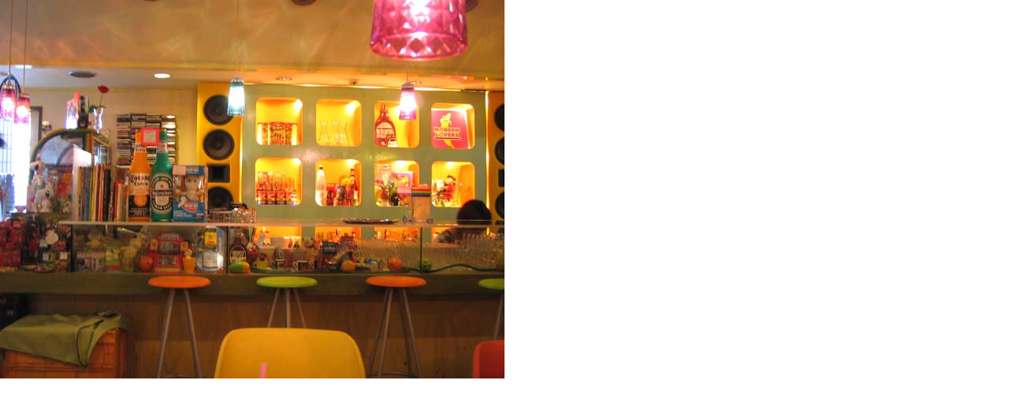

--- FILE ---
content_type: text/html; charset=UTF-8
request_url: https://www.kankanbou.com/cafe/index.php?imagepopup=2004/20040605_2.jpg&width=640&height=480&imagetext=%E3%83%A2%E3%82%AB%E3%82%B8%E3%83%A3%E3%83%90%E3%82%AB%E3%83%95%E3%82%A7
body_size: 429
content:
<!DOCTYPE HTML PUBLIC "-//W3C//DTD HTML 4.01 Transitional//EN" "http://www.w3.org/TR/html4/loose.dtd">
<html>
<head>
  <meta http-equiv="Content-Type" content="text/html; charset=UTF-8" />
  <title>モカジャバカフェ</title>
  <style type="text/css">
   img { border: none; }
   body { margin: 0px; }
  </style>
</head>
<body onblur="window.close()">
  <a href="javascript:window.close();"><img src="https://www.kankanbou.com/cafe/media/2004/20040605_2.jpg" width="640" height="480" alt="モカジャバカフェ" title="モカジャバカフェ" /></a>
<script defer src="https://static.cloudflareinsights.com/beacon.min.js/vcd15cbe7772f49c399c6a5babf22c1241717689176015" integrity="sha512-ZpsOmlRQV6y907TI0dKBHq9Md29nnaEIPlkf84rnaERnq6zvWvPUqr2ft8M1aS28oN72PdrCzSjY4U6VaAw1EQ==" data-cf-beacon='{"version":"2024.11.0","token":"82b90318621f44f3b7ab3b9ceeb3c8a5","r":1,"server_timing":{"name":{"cfCacheStatus":true,"cfEdge":true,"cfExtPri":true,"cfL4":true,"cfOrigin":true,"cfSpeedBrain":true},"location_startswith":null}}' crossorigin="anonymous"></script>
</body>
</html>